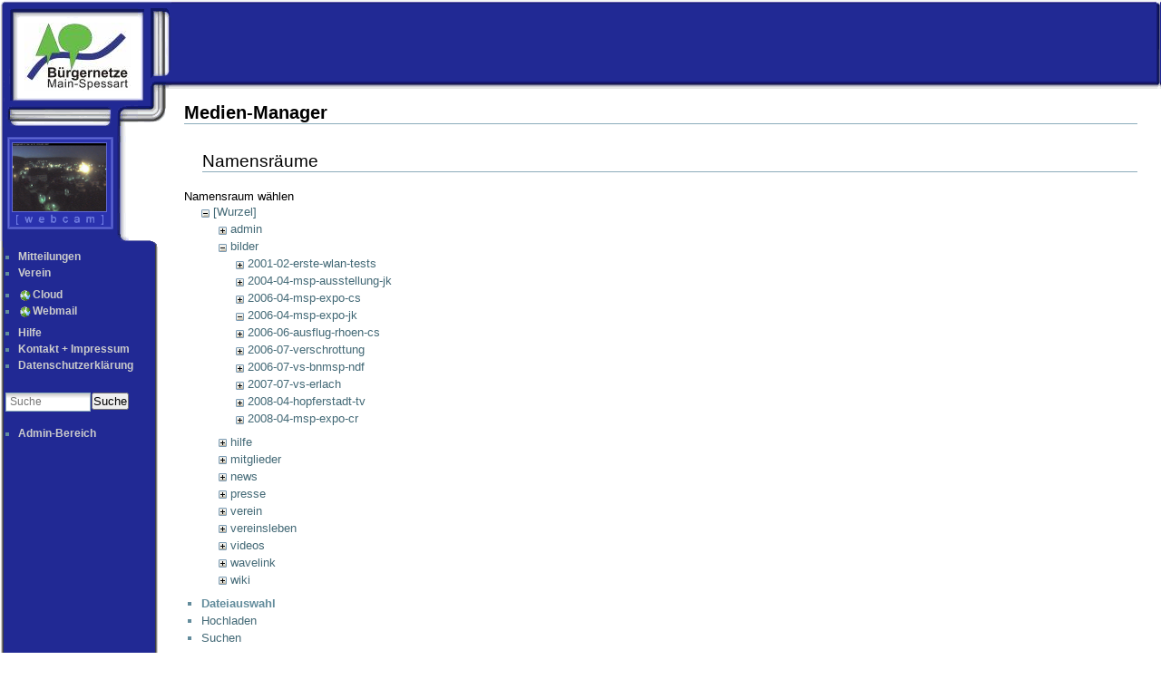

--- FILE ---
content_type: text/html; charset=utf-8
request_url: https://www.bnmsp.de/wiki/start?image=bilder%3A2006-04-msp-expo-jk%3Aimg_1138.jpg&ns=bilder%3A2006-04-msp-expo-jk&tab_details=view&do=media&tab_files=files
body_size: 7411
content:
<!DOCTYPE html PUBLIC "-//W3C//DTD XHTML 1.0 Transitional//EN" 
 "http://www.w3.org/TR/xhtml1/DTD/xhtml1-transitional.dtd"> 
 
<html xmlns="http://www.w3.org/1999/xhtml" xml:lang="de" 
 lang="de" dir="ltr"> 
<head> 
  <title>Mitteilungen [BNMSP]</title> 
  <meta http-equiv="Content-Type" content="text/html; charset=utf-8" /> 
  <meta name="generator" content="DokuWiki"/>
<meta name="robots" content="noindex,nofollow"/>
<link rel="search" type="application/opensearchdescription+xml" href="/wiki/lib/exe/opensearch.php" title="BNMSP"/>
<link rel="start" href="/wiki/"/>
<link rel="manifest" href="/wiki/lib/exe/manifest.php" crossorigin="use-credentials"/>
<link rel="alternate" type="application/rss+xml" title="Letzte Änderungen" href="/wiki/feed.php"/>
<link rel="alternate" type="application/rss+xml" title="Aktueller Namensraum" href="/wiki/feed.php?mode=list&amp;ns="/>
<link rel="alternate" type="text/html" title="HTML Klartext" href="/wiki/_export/xhtml/start"/>
<link rel="stylesheet" href="/wiki/lib/exe/css.php?t=cp&amp;tseed=d2594ab6c29ee6978f613b5400886e41"/>
<script >var NS='';var JSINFO = {"plugin":{"filelisting":{"defaulttoggle":"1","dirOpenedIcon":"<svg style=\"width:16px;height:16px\" viewBox=\"0 0 24 24\"><path d=\"M19,20H4C2.89,20 2,19.1 2,18V6C2,4.89 2.89,4 4,4H10L12,6H19A2,2 0 0,1 21,8H21L4,8V18L6.14,10H23.21L20.93,18.5C20.7,19.37 19.92,20 19,20Z\" \/><\/svg>","dirClosedIcon":"<svg style=\"width:16px;height:16px\" viewBox=\"0 0 24 24\"><path d=\"M10,4H4C2.89,4 2,4.89 2,6V18A2,2 0 0,0 4,20H20A2,2 0 0,0 22,18V8C22,6.89 21.1,6 20,6H12L10,4Z\" \/><\/svg>","loadingIcon":"<img src=\"data:image\/gif;base64,R0lGODlhEAAQAPQAAP\/\/\/wAAAPDw8IqKiuDg4EZGRnp6egAAAFhYWCQkJKysrL6+vhQUFJycnAQEBDY2NmhoaAAAAAAAAAAAAAAAAAAAAAAAAAAAAAAAAAAAAAAAAAAAAAAAAAAAAAAAAAAAACH\/C05FVFNDQVBFMi4wAwEAAAAh\/[base64]\/[base64]\/Ag1AXySJgn5LcoE3QXI3IQAh+QQJCgAAACwAAAAAEAAQAAAFdiAgAgLZNGU5joQhCEjxIssqEo8bC9BRjy9Ag7GILQ4QEoE0gBAEBcOpcBA0DoxSK\/e8LRIHn+i1cK0IyKdg0VAoljYIg+GgnRrwVS\/[base64]\/[base64]\/DkKhGKh4ZCtCyZGo6F6iYYPAqFgYy02xkSaLEMV34tELyRYNEsCQyHlvWkGCzsPgMCEAY7Cg04Uk48LAsDhRA8MVQPEF0GAgqYYwSRlycNcWskCkApIyEAOwAAAAAAAAAAAA==\">","remember_state_per_page":true}},"isadmin":0,"isauth":0,"id":"start","namespace":"","ACT":"media","useHeadingNavigation":1,"useHeadingContent":1};(function(H){H.className=H.className.replace(/\bno-js\b/,'js')})(document.documentElement);</script>
<script src="/wiki/lib/exe/jquery.php?tseed=8faf3dc90234d51a499f4f428a0eae43" defer="defer"></script>
<script src="/wiki/lib/exe/js.php?t=cp&amp;tseed=d2594ab6c29ee6978f613b5400886e41" defer="defer"></script>
 
  <link rel="shortcut icon" href="/wiki/lib/images/favicon.ico" /> 
</head> 
<body class='sidebar_outside_left'>
<div style="text-align:right;height:98px;background-image: url( /wiki/lib/tpl/cp/images/kopfbg.png);"><img src="/wiki/lib/tpl/cp/images/kopfleiste23.png" alt="B&uuml;rgernetz Kopfzeile mit Logos" style="border:0px;" /></div>
<div class="dokuwiki"> 
   
  <div class="stylehead">
    <div class="breadcrumbs"> 
       
    </div> 
  </div> 
  <div class="page"> 
    <div id="mediamanager__page">
<h1>Medien-Manager</h1>
<div class="panel namespaces">
<h2>Namensräume</h2>
<div class="panelHeader">Namensraum wählen</div>
<div class="panelContent" id="media__tree">

<ul class="idx">
<li class="media level0 open"><img src="/wiki/lib/images/minus.gif" alt="−" /><div class="li"><a href="/wiki/start?ns=&amp;tab_files=files&amp;do=media&amp;tab_details=view&amp;image=bilder%3A2006-04-msp-expo-jk%3Aimg_1138.jpg" class="idx_dir">[Wurzel]</a></div>
<ul class="idx">
<li class="media level1 closed"><img src="/wiki/lib/images/plus.gif" alt="+" /><div class="li"><a href="/wiki/start?ns=admin&amp;tab_files=files&amp;do=media&amp;tab_details=view&amp;image=bilder%3A2006-04-msp-expo-jk%3Aimg_1138.jpg" class="idx_dir">admin</a></div></li>
<li class="media level1 open"><img src="/wiki/lib/images/minus.gif" alt="−" /><div class="li"><a href="/wiki/start?ns=bilder&amp;tab_files=files&amp;do=media&amp;tab_details=view&amp;image=bilder%3A2006-04-msp-expo-jk%3Aimg_1138.jpg" class="idx_dir">bilder</a></div>
<ul class="idx">
<li class="media level2 closed"><img src="/wiki/lib/images/plus.gif" alt="+" /><div class="li"><a href="/wiki/start?ns=bilder%2F2001-02-erste-wlan-tests&amp;tab_files=files&amp;do=media&amp;tab_details=view&amp;image=bilder%3A2006-04-msp-expo-jk%3Aimg_1138.jpg" class="idx_dir">2001-02-erste-wlan-tests</a></div></li>
<li class="media level2 closed"><img src="/wiki/lib/images/plus.gif" alt="+" /><div class="li"><a href="/wiki/start?ns=bilder%2F2004-04-msp-ausstellung-jk&amp;tab_files=files&amp;do=media&amp;tab_details=view&amp;image=bilder%3A2006-04-msp-expo-jk%3Aimg_1138.jpg" class="idx_dir">2004-04-msp-ausstellung-jk</a></div></li>
<li class="media level2 closed"><img src="/wiki/lib/images/plus.gif" alt="+" /><div class="li"><a href="/wiki/start?ns=bilder%2F2006-04-msp-expo-cs&amp;tab_files=files&amp;do=media&amp;tab_details=view&amp;image=bilder%3A2006-04-msp-expo-jk%3Aimg_1138.jpg" class="idx_dir">2006-04-msp-expo-cs</a></div></li>
<li class="media level2 open"><img src="/wiki/lib/images/minus.gif" alt="−" /><div class="li"><a href="/wiki/start?ns=bilder%2F2006-04-msp-expo-jk&amp;tab_files=files&amp;do=media&amp;tab_details=view&amp;image=bilder%3A2006-04-msp-expo-jk%3Aimg_1138.jpg" class="idx_dir">2006-04-msp-expo-jk</a></div></li>
<li class="media level2 closed"><img src="/wiki/lib/images/plus.gif" alt="+" /><div class="li"><a href="/wiki/start?ns=bilder%2F2006-06-ausflug-rhoen-cs&amp;tab_files=files&amp;do=media&amp;tab_details=view&amp;image=bilder%3A2006-04-msp-expo-jk%3Aimg_1138.jpg" class="idx_dir">2006-06-ausflug-rhoen-cs</a></div></li>
<li class="media level2 closed"><img src="/wiki/lib/images/plus.gif" alt="+" /><div class="li"><a href="/wiki/start?ns=bilder%2F2006-07-verschrottung&amp;tab_files=files&amp;do=media&amp;tab_details=view&amp;image=bilder%3A2006-04-msp-expo-jk%3Aimg_1138.jpg" class="idx_dir">2006-07-verschrottung</a></div></li>
<li class="media level2 closed"><img src="/wiki/lib/images/plus.gif" alt="+" /><div class="li"><a href="/wiki/start?ns=bilder%2F2006-07-vs-bnmsp-ndf&amp;tab_files=files&amp;do=media&amp;tab_details=view&amp;image=bilder%3A2006-04-msp-expo-jk%3Aimg_1138.jpg" class="idx_dir">2006-07-vs-bnmsp-ndf</a></div></li>
<li class="media level2 closed"><img src="/wiki/lib/images/plus.gif" alt="+" /><div class="li"><a href="/wiki/start?ns=bilder%2F2007-07-vs-erlach&amp;tab_files=files&amp;do=media&amp;tab_details=view&amp;image=bilder%3A2006-04-msp-expo-jk%3Aimg_1138.jpg" class="idx_dir">2007-07-vs-erlach</a></div></li>
<li class="media level2 closed"><img src="/wiki/lib/images/plus.gif" alt="+" /><div class="li"><a href="/wiki/start?ns=bilder%2F2008-04-hopferstadt-tv&amp;tab_files=files&amp;do=media&amp;tab_details=view&amp;image=bilder%3A2006-04-msp-expo-jk%3Aimg_1138.jpg" class="idx_dir">2008-04-hopferstadt-tv</a></div></li>
<li class="media level2 closed"><img src="/wiki/lib/images/plus.gif" alt="+" /><div class="li"><a href="/wiki/start?ns=bilder%2F2008-04-msp-expo-cr&amp;tab_files=files&amp;do=media&amp;tab_details=view&amp;image=bilder%3A2006-04-msp-expo-jk%3Aimg_1138.jpg" class="idx_dir">2008-04-msp-expo-cr</a></div></li>
</ul>
</li>
<li class="media level1 closed"><img src="/wiki/lib/images/plus.gif" alt="+" /><div class="li"><a href="/wiki/start?ns=hilfe&amp;tab_files=files&amp;do=media&amp;tab_details=view&amp;image=bilder%3A2006-04-msp-expo-jk%3Aimg_1138.jpg" class="idx_dir">hilfe</a></div></li>
<li class="media level1 closed"><img src="/wiki/lib/images/plus.gif" alt="+" /><div class="li"><a href="/wiki/start?ns=mitglieder&amp;tab_files=files&amp;do=media&amp;tab_details=view&amp;image=bilder%3A2006-04-msp-expo-jk%3Aimg_1138.jpg" class="idx_dir">mitglieder</a></div></li>
<li class="media level1 closed"><img src="/wiki/lib/images/plus.gif" alt="+" /><div class="li"><a href="/wiki/start?ns=news&amp;tab_files=files&amp;do=media&amp;tab_details=view&amp;image=bilder%3A2006-04-msp-expo-jk%3Aimg_1138.jpg" class="idx_dir">news</a></div></li>
<li class="media level1 closed"><img src="/wiki/lib/images/plus.gif" alt="+" /><div class="li"><a href="/wiki/start?ns=presse&amp;tab_files=files&amp;do=media&amp;tab_details=view&amp;image=bilder%3A2006-04-msp-expo-jk%3Aimg_1138.jpg" class="idx_dir">presse</a></div></li>
<li class="media level1 closed"><img src="/wiki/lib/images/plus.gif" alt="+" /><div class="li"><a href="/wiki/start?ns=verein&amp;tab_files=files&amp;do=media&amp;tab_details=view&amp;image=bilder%3A2006-04-msp-expo-jk%3Aimg_1138.jpg" class="idx_dir">verein</a></div></li>
<li class="media level1 closed"><img src="/wiki/lib/images/plus.gif" alt="+" /><div class="li"><a href="/wiki/start?ns=vereinsleben&amp;tab_files=files&amp;do=media&amp;tab_details=view&amp;image=bilder%3A2006-04-msp-expo-jk%3Aimg_1138.jpg" class="idx_dir">vereinsleben</a></div></li>
<li class="media level1 closed"><img src="/wiki/lib/images/plus.gif" alt="+" /><div class="li"><a href="/wiki/start?ns=videos&amp;tab_files=files&amp;do=media&amp;tab_details=view&amp;image=bilder%3A2006-04-msp-expo-jk%3Aimg_1138.jpg" class="idx_dir">videos</a></div></li>
<li class="media level1 closed"><img src="/wiki/lib/images/plus.gif" alt="+" /><div class="li"><a href="/wiki/start?ns=wavelink&amp;tab_files=files&amp;do=media&amp;tab_details=view&amp;image=bilder%3A2006-04-msp-expo-jk%3Aimg_1138.jpg" class="idx_dir">wavelink</a></div></li>
<li class="media level1 closed"><img src="/wiki/lib/images/plus.gif" alt="+" /><div class="li"><a href="/wiki/start?ns=wiki&amp;tab_files=files&amp;do=media&amp;tab_details=view&amp;image=bilder%3A2006-04-msp-expo-jk%3Aimg_1138.jpg" class="idx_dir">wiki</a></div></li>
</ul></li>
</ul>
</div>
</div>
<div class="panel filelist">
<h2 class="a11y">Dateiauswahl</h2>
<ul class="tabs">
<li><strong>Dateiauswahl</strong></li>
<li><a href="/wiki/start?tab_files=upload&amp;do=media&amp;tab_details=view&amp;image=bilder%3A2006-04-msp-expo-jk%3Aimg_1138.jpg&amp;ns=bilder%3A2006-04-msp-expo-jk">Hochladen</a></li>
<li><a href="/wiki/start?tab_files=search&amp;do=media&amp;tab_details=view&amp;image=bilder%3A2006-04-msp-expo-jk%3Aimg_1138.jpg&amp;ns=bilder%3A2006-04-msp-expo-jk">Suchen</a></li>
</ul>
<div class="panelHeader">
<h3>Dateien in <strong>bilder:2006-04-msp-expo-jk</strong></h3>
<form method="get" action="/wiki/start" class="options doku_form" accept-charset="utf-8"><input type="hidden" name="sectok" value="" /><input type="hidden" name="do" value="media" /><input type="hidden" name="tab_files" value="files" /><input type="hidden" name="tab_details" value="view" /><input type="hidden" name="image" value="bilder:2006-04-msp-expo-jk:img_1138.jpg" /><input type="hidden" name="ns" value="bilder:2006-04-msp-expo-jk" /><div class="no"><ul>
<li class="listType"><label for="listType__thumbs" class="thumbs">
<input name="list_dwmedia" type="radio" value="thumbs" id="listType__thumbs" class="thumbs" checked="checked" />
<span>Vorschaubilder</span>
</label><label for="listType__rows" class="rows">
<input name="list_dwmedia" type="radio" value="rows" id="listType__rows" class="rows" />
<span>Reihen</span>
</label></li>
<li class="sortBy"><label for="sortBy__name" class="name">
<input name="sort_dwmedia" type="radio" value="name" id="sortBy__name" class="name" checked="checked" />
<span>Name</span>
</label><label for="sortBy__date" class="date">
<input name="sort_dwmedia" type="radio" value="date" id="sortBy__date" class="date" />
<span>Datum</span>
</label></li>
<li><button value="1" type="submit">Übernehmen</button></li>
</ul>
</div></form></div>
<div class="panelContent">
<ul class="thumbs"><li><dl title="img_0954.jpg"><dt><a id="l_:bilder:2006-04-msp-expo-jk:img_0954.jpg" class="image thumb" href="/wiki/start?image=bilder%3A2006-04-msp-expo-jk%3Aimg_0954.jpg&amp;ns=bilder%3A2006-04-msp-expo-jk&amp;tab_details=view&amp;do=media&amp;tab_files=files"><img src="/wiki/_media/bilder/2006-04-msp-expo-jk/img_0954.jpg?w=90&amp;h=90&amp;tok=95ff97" alt="img_0954.jpg" loading="lazy" width="90" height="90" /></a></dt><dd class="name"><a href="/wiki/start?image=bilder%3A2006-04-msp-expo-jk%3Aimg_0954.jpg&amp;ns=bilder%3A2006-04-msp-expo-jk&amp;tab_details=view&amp;do=media&amp;tab_files=files" id="h_:bilder:2006-04-msp-expo-jk:img_0954.jpg">img_0954.jpg</a></dd><dd class="size">1024&#215;768</dd><dd class="date">2006/11/10 01:07</dd><dd class="filesize">155 KB</dd></dl></li><li><dl title="img_0960.jpg"><dt><a id="l_:bilder:2006-04-msp-expo-jk:img_0960.jpg" class="image thumb" href="/wiki/start?image=bilder%3A2006-04-msp-expo-jk%3Aimg_0960.jpg&amp;ns=bilder%3A2006-04-msp-expo-jk&amp;tab_details=view&amp;do=media&amp;tab_files=files"><img src="/wiki/_media/bilder/2006-04-msp-expo-jk/img_0960.jpg?w=90&amp;h=90&amp;tok=fe83e2" alt="img_0960.jpg" loading="lazy" width="90" height="90" /></a></dt><dd class="name"><a href="/wiki/start?image=bilder%3A2006-04-msp-expo-jk%3Aimg_0960.jpg&amp;ns=bilder%3A2006-04-msp-expo-jk&amp;tab_details=view&amp;do=media&amp;tab_files=files" id="h_:bilder:2006-04-msp-expo-jk:img_0960.jpg">img_0960.jpg</a></dd><dd class="size">1024&#215;768</dd><dd class="date">2006/11/10 01:07</dd><dd class="filesize">202.4 KB</dd></dl></li><li><dl title="img_0961.jpg"><dt><a id="l_:bilder:2006-04-msp-expo-jk:img_0961.jpg" class="image thumb" href="/wiki/start?image=bilder%3A2006-04-msp-expo-jk%3Aimg_0961.jpg&amp;ns=bilder%3A2006-04-msp-expo-jk&amp;tab_details=view&amp;do=media&amp;tab_files=files"><img src="/wiki/_media/bilder/2006-04-msp-expo-jk/img_0961.jpg?w=90&amp;h=90&amp;tok=f1734d" alt="img_0961.jpg" loading="lazy" width="90" height="90" /></a></dt><dd class="name"><a href="/wiki/start?image=bilder%3A2006-04-msp-expo-jk%3Aimg_0961.jpg&amp;ns=bilder%3A2006-04-msp-expo-jk&amp;tab_details=view&amp;do=media&amp;tab_files=files" id="h_:bilder:2006-04-msp-expo-jk:img_0961.jpg">img_0961.jpg</a></dd><dd class="size">1024&#215;768</dd><dd class="date">2006/11/10 01:07</dd><dd class="filesize">230.2 KB</dd></dl></li><li><dl title="img_0966.jpg"><dt><a id="l_:bilder:2006-04-msp-expo-jk:img_0966.jpg" class="image thumb" href="/wiki/start?image=bilder%3A2006-04-msp-expo-jk%3Aimg_0966.jpg&amp;ns=bilder%3A2006-04-msp-expo-jk&amp;tab_details=view&amp;do=media&amp;tab_files=files"><img src="/wiki/_media/bilder/2006-04-msp-expo-jk/img_0966.jpg?w=90&amp;h=90&amp;tok=c9a9d1" alt="img_0966.jpg" loading="lazy" width="90" height="90" /></a></dt><dd class="name"><a href="/wiki/start?image=bilder%3A2006-04-msp-expo-jk%3Aimg_0966.jpg&amp;ns=bilder%3A2006-04-msp-expo-jk&amp;tab_details=view&amp;do=media&amp;tab_files=files" id="h_:bilder:2006-04-msp-expo-jk:img_0966.jpg">img_0966.jpg</a></dd><dd class="size">1024&#215;768</dd><dd class="date">2006/11/10 01:07</dd><dd class="filesize">153.9 KB</dd></dl></li><li><dl title="img_0969.jpg"><dt><a id="l_:bilder:2006-04-msp-expo-jk:img_0969.jpg" class="image thumb" href="/wiki/start?image=bilder%3A2006-04-msp-expo-jk%3Aimg_0969.jpg&amp;ns=bilder%3A2006-04-msp-expo-jk&amp;tab_details=view&amp;do=media&amp;tab_files=files"><img src="/wiki/_media/bilder/2006-04-msp-expo-jk/img_0969.jpg?w=90&amp;h=90&amp;tok=13a792" alt="img_0969.jpg" loading="lazy" width="90" height="90" /></a></dt><dd class="name"><a href="/wiki/start?image=bilder%3A2006-04-msp-expo-jk%3Aimg_0969.jpg&amp;ns=bilder%3A2006-04-msp-expo-jk&amp;tab_details=view&amp;do=media&amp;tab_files=files" id="h_:bilder:2006-04-msp-expo-jk:img_0969.jpg">img_0969.jpg</a></dd><dd class="size">1024&#215;768</dd><dd class="date">2006/11/10 01:07</dd><dd class="filesize">194.8 KB</dd></dl></li><li><dl title="img_0970.jpg"><dt><a id="l_:bilder:2006-04-msp-expo-jk:img_0970.jpg" class="image thumb" href="/wiki/start?image=bilder%3A2006-04-msp-expo-jk%3Aimg_0970.jpg&amp;ns=bilder%3A2006-04-msp-expo-jk&amp;tab_details=view&amp;do=media&amp;tab_files=files"><img src="/wiki/_media/bilder/2006-04-msp-expo-jk/img_0970.jpg?w=90&amp;h=90&amp;tok=02592c" alt="img_0970.jpg" loading="lazy" width="90" height="90" /></a></dt><dd class="name"><a href="/wiki/start?image=bilder%3A2006-04-msp-expo-jk%3Aimg_0970.jpg&amp;ns=bilder%3A2006-04-msp-expo-jk&amp;tab_details=view&amp;do=media&amp;tab_files=files" id="h_:bilder:2006-04-msp-expo-jk:img_0970.jpg">img_0970.jpg</a></dd><dd class="size">1024&#215;768</dd><dd class="date">2006/11/10 01:07</dd><dd class="filesize">155.8 KB</dd></dl></li><li><dl title="img_0974.jpg"><dt><a id="l_:bilder:2006-04-msp-expo-jk:img_0974.jpg" class="image thumb" href="/wiki/start?image=bilder%3A2006-04-msp-expo-jk%3Aimg_0974.jpg&amp;ns=bilder%3A2006-04-msp-expo-jk&amp;tab_details=view&amp;do=media&amp;tab_files=files"><img src="/wiki/_media/bilder/2006-04-msp-expo-jk/img_0974.jpg?w=90&amp;h=90&amp;tok=e34aa5" alt="img_0974.jpg" loading="lazy" width="90" height="90" /></a></dt><dd class="name"><a href="/wiki/start?image=bilder%3A2006-04-msp-expo-jk%3Aimg_0974.jpg&amp;ns=bilder%3A2006-04-msp-expo-jk&amp;tab_details=view&amp;do=media&amp;tab_files=files" id="h_:bilder:2006-04-msp-expo-jk:img_0974.jpg">img_0974.jpg</a></dd><dd class="size">1024&#215;768</dd><dd class="date">2006/11/10 01:07</dd><dd class="filesize">200.1 KB</dd></dl></li><li><dl title="img_0996.jpg"><dt><a id="l_:bilder:2006-04-msp-expo-jk:img_0996.jpg" class="image thumb" href="/wiki/start?image=bilder%3A2006-04-msp-expo-jk%3Aimg_0996.jpg&amp;ns=bilder%3A2006-04-msp-expo-jk&amp;tab_details=view&amp;do=media&amp;tab_files=files"><img src="/wiki/_media/bilder/2006-04-msp-expo-jk/img_0996.jpg?w=90&amp;h=90&amp;tok=1dfecc" alt="img_0996.jpg" loading="lazy" width="90" height="90" /></a></dt><dd class="name"><a href="/wiki/start?image=bilder%3A2006-04-msp-expo-jk%3Aimg_0996.jpg&amp;ns=bilder%3A2006-04-msp-expo-jk&amp;tab_details=view&amp;do=media&amp;tab_files=files" id="h_:bilder:2006-04-msp-expo-jk:img_0996.jpg">img_0996.jpg</a></dd><dd class="size">1024&#215;768</dd><dd class="date">2006/11/10 01:07</dd><dd class="filesize">205.6 KB</dd></dl></li><li><dl title="img_0997.jpg"><dt><a id="l_:bilder:2006-04-msp-expo-jk:img_0997.jpg" class="image thumb" href="/wiki/start?image=bilder%3A2006-04-msp-expo-jk%3Aimg_0997.jpg&amp;ns=bilder%3A2006-04-msp-expo-jk&amp;tab_details=view&amp;do=media&amp;tab_files=files"><img src="/wiki/_media/bilder/2006-04-msp-expo-jk/img_0997.jpg?w=90&amp;h=90&amp;tok=cdbc64" alt="img_0997.jpg" loading="lazy" width="90" height="90" /></a></dt><dd class="name"><a href="/wiki/start?image=bilder%3A2006-04-msp-expo-jk%3Aimg_0997.jpg&amp;ns=bilder%3A2006-04-msp-expo-jk&amp;tab_details=view&amp;do=media&amp;tab_files=files" id="h_:bilder:2006-04-msp-expo-jk:img_0997.jpg">img_0997.jpg</a></dd><dd class="size">1024&#215;768</dd><dd class="date">2006/11/10 01:07</dd><dd class="filesize">231.7 KB</dd></dl></li><li><dl title="img_0998.jpg"><dt><a id="l_:bilder:2006-04-msp-expo-jk:img_0998.jpg" class="image thumb" href="/wiki/start?image=bilder%3A2006-04-msp-expo-jk%3Aimg_0998.jpg&amp;ns=bilder%3A2006-04-msp-expo-jk&amp;tab_details=view&amp;do=media&amp;tab_files=files"><img src="/wiki/_media/bilder/2006-04-msp-expo-jk/img_0998.jpg?w=90&amp;h=90&amp;tok=f06370" alt="img_0998.jpg" loading="lazy" width="90" height="90" /></a></dt><dd class="name"><a href="/wiki/start?image=bilder%3A2006-04-msp-expo-jk%3Aimg_0998.jpg&amp;ns=bilder%3A2006-04-msp-expo-jk&amp;tab_details=view&amp;do=media&amp;tab_files=files" id="h_:bilder:2006-04-msp-expo-jk:img_0998.jpg">img_0998.jpg</a></dd><dd class="size">1024&#215;768</dd><dd class="date">2006/11/10 01:07</dd><dd class="filesize">176.5 KB</dd></dl></li><li><dl title="img_0999.jpg"><dt><a id="l_:bilder:2006-04-msp-expo-jk:img_0999.jpg" class="image thumb" href="/wiki/start?image=bilder%3A2006-04-msp-expo-jk%3Aimg_0999.jpg&amp;ns=bilder%3A2006-04-msp-expo-jk&amp;tab_details=view&amp;do=media&amp;tab_files=files"><img src="/wiki/_media/bilder/2006-04-msp-expo-jk/img_0999.jpg?w=90&amp;h=90&amp;tok=079ceb" alt="img_0999.jpg" loading="lazy" width="90" height="90" /></a></dt><dd class="name"><a href="/wiki/start?image=bilder%3A2006-04-msp-expo-jk%3Aimg_0999.jpg&amp;ns=bilder%3A2006-04-msp-expo-jk&amp;tab_details=view&amp;do=media&amp;tab_files=files" id="h_:bilder:2006-04-msp-expo-jk:img_0999.jpg">img_0999.jpg</a></dd><dd class="size">1024&#215;768</dd><dd class="date">2006/11/10 01:07</dd><dd class="filesize">232.3 KB</dd></dl></li><li><dl title="img_1010.jpg"><dt><a id="l_:bilder:2006-04-msp-expo-jk:img_1010.jpg" class="image thumb" href="/wiki/start?image=bilder%3A2006-04-msp-expo-jk%3Aimg_1010.jpg&amp;ns=bilder%3A2006-04-msp-expo-jk&amp;tab_details=view&amp;do=media&amp;tab_files=files"><img src="/wiki/_media/bilder/2006-04-msp-expo-jk/img_1010.jpg?w=90&amp;h=90&amp;tok=f1c71f" alt="img_1010.jpg" loading="lazy" width="90" height="90" /></a></dt><dd class="name"><a href="/wiki/start?image=bilder%3A2006-04-msp-expo-jk%3Aimg_1010.jpg&amp;ns=bilder%3A2006-04-msp-expo-jk&amp;tab_details=view&amp;do=media&amp;tab_files=files" id="h_:bilder:2006-04-msp-expo-jk:img_1010.jpg">img_1010.jpg</a></dd><dd class="size">1024&#215;768</dd><dd class="date">2006/11/10 01:07</dd><dd class="filesize">222.3 KB</dd></dl></li><li><dl title="img_1032.jpg"><dt><a id="l_:bilder:2006-04-msp-expo-jk:img_1032.jpg" class="image thumb" href="/wiki/start?image=bilder%3A2006-04-msp-expo-jk%3Aimg_1032.jpg&amp;ns=bilder%3A2006-04-msp-expo-jk&amp;tab_details=view&amp;do=media&amp;tab_files=files"><img src="/wiki/_media/bilder/2006-04-msp-expo-jk/img_1032.jpg?w=90&amp;h=90&amp;tok=4f6f04" alt="img_1032.jpg" loading="lazy" width="90" height="90" /></a></dt><dd class="name"><a href="/wiki/start?image=bilder%3A2006-04-msp-expo-jk%3Aimg_1032.jpg&amp;ns=bilder%3A2006-04-msp-expo-jk&amp;tab_details=view&amp;do=media&amp;tab_files=files" id="h_:bilder:2006-04-msp-expo-jk:img_1032.jpg">img_1032.jpg</a></dd><dd class="size">1024&#215;768</dd><dd class="date">2006/11/10 01:07</dd><dd class="filesize">202.7 KB</dd></dl></li><li><dl title="img_1039.jpg"><dt><a id="l_:bilder:2006-04-msp-expo-jk:img_1039.jpg" class="image thumb" href="/wiki/start?image=bilder%3A2006-04-msp-expo-jk%3Aimg_1039.jpg&amp;ns=bilder%3A2006-04-msp-expo-jk&amp;tab_details=view&amp;do=media&amp;tab_files=files"><img src="/wiki/_media/bilder/2006-04-msp-expo-jk/img_1039.jpg?w=90&amp;h=90&amp;tok=df3288" alt="img_1039.jpg" loading="lazy" width="90" height="90" /></a></dt><dd class="name"><a href="/wiki/start?image=bilder%3A2006-04-msp-expo-jk%3Aimg_1039.jpg&amp;ns=bilder%3A2006-04-msp-expo-jk&amp;tab_details=view&amp;do=media&amp;tab_files=files" id="h_:bilder:2006-04-msp-expo-jk:img_1039.jpg">img_1039.jpg</a></dd><dd class="size">1024&#215;768</dd><dd class="date">2006/11/10 01:07</dd><dd class="filesize">190.5 KB</dd></dl></li><li><dl title="img_1111.jpg"><dt><a id="l_:bilder:2006-04-msp-expo-jk:img_1111.jpg" class="image thumb" href="/wiki/start?image=bilder%3A2006-04-msp-expo-jk%3Aimg_1111.jpg&amp;ns=bilder%3A2006-04-msp-expo-jk&amp;tab_details=view&amp;do=media&amp;tab_files=files"><img src="/wiki/_media/bilder/2006-04-msp-expo-jk/img_1111.jpg?w=90&amp;h=90&amp;tok=8ffe98" alt="img_1111.jpg" loading="lazy" width="90" height="90" /></a></dt><dd class="name"><a href="/wiki/start?image=bilder%3A2006-04-msp-expo-jk%3Aimg_1111.jpg&amp;ns=bilder%3A2006-04-msp-expo-jk&amp;tab_details=view&amp;do=media&amp;tab_files=files" id="h_:bilder:2006-04-msp-expo-jk:img_1111.jpg">img_1111.jpg</a></dd><dd class="size">1024&#215;768</dd><dd class="date">2006/11/10 01:07</dd><dd class="filesize">207.9 KB</dd></dl></li><li><dl title="img_1118.jpg"><dt><a id="l_:bilder:2006-04-msp-expo-jk:img_1118.jpg" class="image thumb" href="/wiki/start?image=bilder%3A2006-04-msp-expo-jk%3Aimg_1118.jpg&amp;ns=bilder%3A2006-04-msp-expo-jk&amp;tab_details=view&amp;do=media&amp;tab_files=files"><img src="/wiki/_media/bilder/2006-04-msp-expo-jk/img_1118.jpg?w=90&amp;h=90&amp;tok=eb0e5f" alt="img_1118.jpg" loading="lazy" width="90" height="90" /></a></dt><dd class="name"><a href="/wiki/start?image=bilder%3A2006-04-msp-expo-jk%3Aimg_1118.jpg&amp;ns=bilder%3A2006-04-msp-expo-jk&amp;tab_details=view&amp;do=media&amp;tab_files=files" id="h_:bilder:2006-04-msp-expo-jk:img_1118.jpg">img_1118.jpg</a></dd><dd class="size">1024&#215;768</dd><dd class="date">2006/11/10 01:07</dd><dd class="filesize">230.1 KB</dd></dl></li><li><dl title="img_1138.jpg"><dt><a id="l_:bilder:2006-04-msp-expo-jk:img_1138.jpg" class="image thumb" href="/wiki/start?image=bilder%3A2006-04-msp-expo-jk%3Aimg_1138.jpg&amp;ns=bilder%3A2006-04-msp-expo-jk&amp;tab_details=view&amp;do=media&amp;tab_files=files"><img src="/wiki/_media/bilder/2006-04-msp-expo-jk/img_1138.jpg?w=90&amp;h=90&amp;tok=28dace" alt="img_1138.jpg" loading="lazy" width="90" height="90" /></a></dt><dd class="name"><a href="/wiki/start?image=bilder%3A2006-04-msp-expo-jk%3Aimg_1138.jpg&amp;ns=bilder%3A2006-04-msp-expo-jk&amp;tab_details=view&amp;do=media&amp;tab_files=files" id="h_:bilder:2006-04-msp-expo-jk:img_1138.jpg">img_1138.jpg</a></dd><dd class="size">1024&#215;768</dd><dd class="date">2006/11/10 01:07</dd><dd class="filesize">274.9 KB</dd></dl></li><li><dl title="img_1140.jpg"><dt><a id="l_:bilder:2006-04-msp-expo-jk:img_1140.jpg" class="image thumb" href="/wiki/start?image=bilder%3A2006-04-msp-expo-jk%3Aimg_1140.jpg&amp;ns=bilder%3A2006-04-msp-expo-jk&amp;tab_details=view&amp;do=media&amp;tab_files=files"><img src="/wiki/_media/bilder/2006-04-msp-expo-jk/img_1140.jpg?w=90&amp;h=90&amp;tok=a1dd5d" alt="img_1140.jpg" loading="lazy" width="90" height="90" /></a></dt><dd class="name"><a href="/wiki/start?image=bilder%3A2006-04-msp-expo-jk%3Aimg_1140.jpg&amp;ns=bilder%3A2006-04-msp-expo-jk&amp;tab_details=view&amp;do=media&amp;tab_files=files" id="h_:bilder:2006-04-msp-expo-jk:img_1140.jpg">img_1140.jpg</a></dd><dd class="size">1024&#215;768</dd><dd class="date">2006/11/10 01:07</dd><dd class="filesize">245.3 KB</dd></dl></li></ul>
</div>
</div>
<div class="panel file">
<h2 class="a11y">Datei</h2>
<ul class="tabs">
<li><strong>Anzeigen</strong></li>
<li><a href="/wiki/start?tab_details=edit&amp;do=media&amp;tab_files=files&amp;image=bilder%3A2006-04-msp-expo-jk%3Aimg_1138.jpg&amp;ns=bilder%3A2006-04-msp-expo-jk">Bearbeiten</a></li>
<li><a href="/wiki/start?tab_details=history&amp;do=media&amp;tab_files=files&amp;image=bilder%3A2006-04-msp-expo-jk%3Aimg_1138.jpg&amp;ns=bilder%3A2006-04-msp-expo-jk">Verlauf</a></li>
</ul>
<div class="panelHeader"><h3><strong><a href="/wiki/_media/bilder/2006-04-msp-expo-jk/img_1138.jpg" class="select mediafile mf_jpg" title="Originaldatei öffnen">bilder:2006-04-msp-expo-jk:img_1138.jpg</a></strong></h3></div>
<div class="panelContent">
<div class="image"><a href="/wiki/_media/bilder/2006-04-msp-expo-jk/img_1138.jpg?t=1163120838&amp;w=500&amp;h=375&amp;tok=832dcd" target="_blank" title="Originaldatei öffnen"><img src="/wiki/_media/bilder/2006-04-msp-expo-jk/img_1138.jpg?t=1163120838&amp;w=500&amp;h=375&amp;tok=832dcd" alt="" style="max-width: 500px;" /></a></div><ul class="actions"></ul><dl>
<dt>Datum:</dt><dd>2006/11/10 01:07</dd>
<dt>Dateiname:</dt><dd>img_1138.jpg</dd>
<dt>Format:</dt><dd>JPEG</dd>
<dt>Größe:</dt><dd>275KB</dd>
<dt>Breite:</dt><dd>1024</dd>
<dt>Höhe:</dt><dd>768</dd>
</dl>
<dl>
<dt>Verwendung von:</dt><dd>Nichts gefunden.</dd></dl>
</div>
</div>
</div>
  </div> 
  <div id="sidebar">
    <div id="sidebartop">hide </div>
    <div id="sidebar_content">
      <!--<a href="/wiki/webcam/"><img style="position:absolute; left:14px; top:156px;" src="/webcam/webcam_thumb.jpg" alt="" /></a>-->
      <img src="/wiki/lib/tpl/cp/images/bnsidebar.png" style="height:274px;" usemap="#sidemap" alt="" />
      
<h1 class="sectionedit1" id="seitenleiste">Seitenleiste</h1>
<div class="level1">
<ul>
<li class="level1"><div class="li"> <a href="/wiki/start" class="wikilink1" title="start" data-wiki-id="start">Mitteilungen</a></div>
</li>
<li class="level1"><div class="li"> <a href="/wiki/verein/start" class="wikilink1" title="verein:start" data-wiki-id="verein:start">Verein</a></div>
</li>
</ul>
<ul>
<li class="level1"><div class="li"> <a href="https://cloud2.bnmsp.de/" class="urlextern" title="https://cloud2.bnmsp.de/" rel="ugc nofollow">Cloud</a></div>
</li>
<li class="level1"><div class="li"> <a href="https://www.bnmsp.de/webmailer/" class="urlextern" title="https://www.bnmsp.de/webmailer/" rel="ugc nofollow">Webmail</a></div>
</li>
</ul>
<ul>
<li class="level1"><div class="li"> <a href="/wiki/hilfe/start" class="wikilink1" title="hilfe:start" data-wiki-id="hilfe:start">Hilfe</a></div>
</li>
<li class="level1"><div class="li"> <a href="/wiki/kontakt" class="wikilink1" title="kontakt" data-wiki-id="kontakt">Kontakt + Impressum</a></div>
</li>
<li class="level1"><div class="li"> <a href="/wiki/datenschutz" class="wikilink1" title="datenschutz" data-wiki-id="datenschutz">Datenschutzerklärung</a></div>
</li>
</ul>

</div>
<br /><form action="/wiki/start" method="get" role="search" class="search doku_form" id="dw__search" accept-charset="utf-8"><input type="hidden" name="do" value="search" /><input type="hidden" name="id" value="start" /><div class="no"><input name="q" type="text" class="edit" title="[F]" accesskey="f" placeholder="Suche" autocomplete="on" id="qsearch__in" value="" /><button value="1" type="submit" title="Suche">Suche</button><div id="qsearch__out" class="ajax_qsearch JSpopup"></div></div></form><br /><br />
      <div class="level1">
       <ul>
        <li class="level1"><div class="li"> <a href="/wiki/admin/" class="wikilink1" title="Admin-Bereich">Admin-Bereich</a></div></li>
       </ul>
      </div>
    </div>
  </div> 
  <div class="clearer">&nbsp;</div> 
  <div class="stylefoot"> 
    <div class="meta"> 
      <div class="user"> 
         
      </div> 
      <div class="doc"> 
        <bdi>start.txt</bdi> · Zuletzt geändert: <time datetime="2025-11-24T16:05:40+0000">2025/11/24 16:05</time> von <bdi>cp</bdi> 
      </div> 
    </div> 
    <div class="bar" id="bar__bottom"> 
      <div class="bar-left" id="bar__bottomleft"> 
        <form class="button btn_show" method="get" action="/wiki/start"><div class="no"><input type="hidden" name="do" value="" /><button type="submit" accesskey="v" title="Seite anzeigen [V]">Seite anzeigen</button></div></form><form class="button btn_revs" method="get" action="/wiki/start"><div class="no"><input type="hidden" name="do" value="revisions" /><button type="submit" accesskey="o" title="Ältere Versionen [O]">Ältere Versionen</button></div></form>&nbsp; 
      </div> 
      <div class="bar-right" id="bar__bottomright"> 
         
         
        <form class="button btn_login" method="get" action="/wiki/start"><div class="no"><input type="hidden" name="do" value="login" /><input type="hidden" name="sectok" value="" /><button type="submit" title="Anmelden">Anmelden</button></div></form>&nbsp;
      </div> 
      <div class="clearer"></div>
    </div> 
  </div> 
</div>
<div class="clearer">&nbsp;</div> 
<div class="footerinc">
  <!--<strong>* B&uuml;rgernetze Mainspessart * Karlstadter Strasse 14 * 97753 Karlstadt-Wiesenfeld * <br />* Tel.: 09359 / 90 900 80 * Fax: 09359 / 99 888 *</strong>-->
  <br />
  <a href="/wiki/feed.php" title="Recent changes RSS feed"><img src="/wiki/lib/tpl/cp/images/button-rss.png" width="80" height="15" alt="Recent changes RSS feed" /></a>
  <a href="http://validator.w3.org/check/referer" title="Valid XHTML 1.0"><img src="/wiki/lib/tpl/cp/images/button-xhtml.png" width="80" height="15" alt="Valid XHTML 1.0" /></a>
  <map id="headmap" name="headmap"> 
    <area shape="rect" coords="240,10,500,90" href="/wiki/wavelink/start" alt="Wavelink" title="Wavelink" /> 
    <area shape="rect" coords="2,10,200,90" href="/wiki/kontakt" alt="Kontakt" title="Kontakt" /> 
  </map> 
  <map id="sidemap" name="sidemap"> 
    <area shape="rect" coords="20,20,150,105" href="/wiki/" alt="Startseite" title="Startseite" /> 
    <area shape="rect" coords="12,155,120,250" href="/wiki/webcam" alt="Webcam" title="Webcam" /> 
  </map> 
</div>
<div class="no"><img src="/wiki/lib/exe/taskrunner.php?id=start&amp;1768539315" width="2" height="1" alt="" /></div>
</body> 
</html> 
